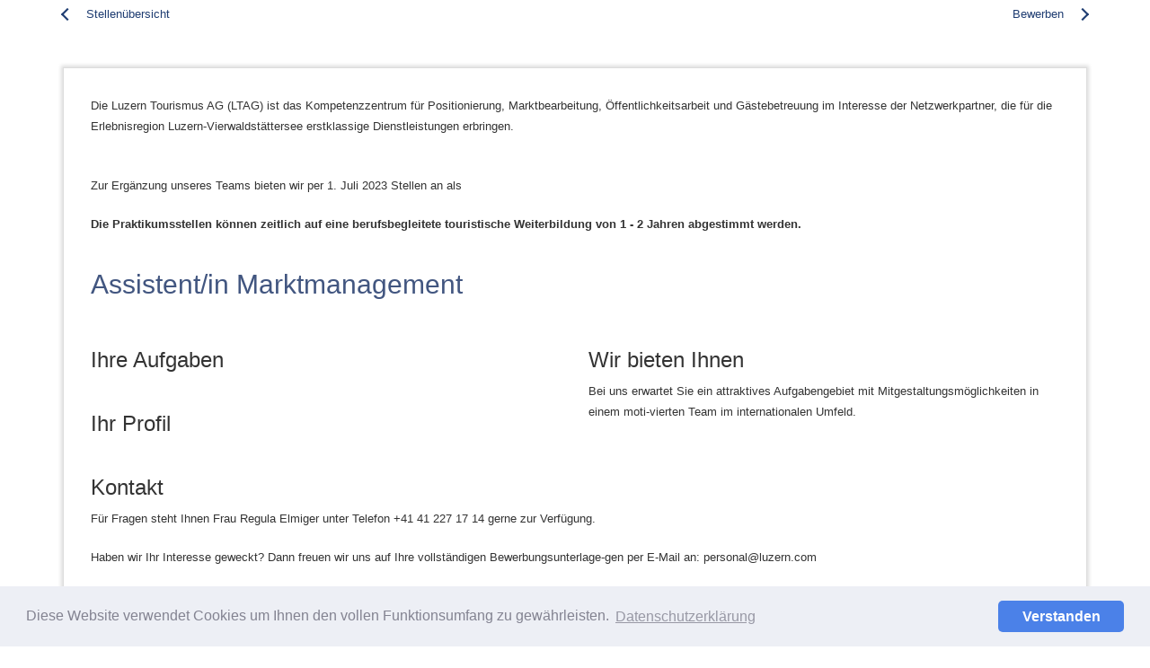

--- FILE ---
content_type: text/html;charset=utf-8
request_url: https://luzern.abacuscity.ch/de/job_1_3200007/Praktikum-Marketing-%26-Sales-%2860-100%25%29
body_size: 3351
content:
<!DOCTYPE html>
<!-- Nr=1210 -->
<html class="jobdetailpage" lang="de">
  <head>
    <meta charset="UTF-8">
    <link rel="shortcut icon" href="https://luzern.abacuscity.ch/common/image/fav.ico?xet=1426086555000" type="image/x-icon">
    <meta name="viewport" content="width=device-width, initial-scale=1.0, user-scalable=0" />
    <title>
      Assistent/in Marktmanagement
    </title>
    <!-- jquery style and scripts -->
    <link rel="stylesheet" href="//ajax.googleapis.com/ajax/libs/jqueryui/1.11.4/themes/smoothness/jquery-ui.css" />
    <script src="//ajax.googleapis.com/ajax/libs/jquery/1.12.4/jquery.min.js">
    </script>
    <script src="//ajax.googleapis.com/ajax/libs/jqueryui/1.11.4/jquery-ui.min.js">
    </script>
    <!-- bootstrap style and script -->
    <link rel="stylesheet" href="https://maxcdn.bootstrapcdn.com/bootstrap/3.3.7/css/bootstrap.min.css" integrity="sha384-BVYiiSIFeK1dGmJRAkycuHAHRg32OmUcww7on3RYdg4Va+PmSTsz/K68vbdEjh4u" crossorigin="anonymous" />
    <script src="https://maxcdn.bootstrapcdn.com/bootstrap/3.3.7/js/bootstrap.min.js" integrity="sha384-Tc5IQib027qvyjSMfHjOMaLkfuWVxZxUPnCJA7l2mCWNIpG9mGCD8wGNIcPD7Txa" crossorigin="anonymous">
    </script>
    <link href="https://luzern.abacuscity.ch/de?dpa=jobportalcss&amp;xet=1768992565409" rel="stylesheet"/>
    <script src="https://luzern.abacuscity.ch/de?dpa=jobportaljs">
    </script>
    
      <script type="text/javascript">
        window.onload = function(){
          if(top.location != document.location && !document.cookie){
            top.location.href = "https://luzern.abacuscity.ch/de/job_1_3200007/Assistent-in-Marktmanagement?c=110&rdurl";
          }
        }
      </script>
    
    
    
      <!-- Start Cookie Consent -->
<!-- Framework: https://cookieconsent.insites.com/ -->
<link rel="stylesheet" type="text/css" href="https://luzern.abacuscity.ch/de?dpa=cookieconsentcss&amp;xet=1768992565409" />
<script src="https://luzern.abacuscity.ch/de?dpa=cookieconsentjs&amp;xet=1768992565409">
</script>
<script>
  window.addEventListener("load", function(){
    window.cookieconsent.initialise({
      "palette": {
        "popup": {
          "background": "#edeff5",
          "text": "#838391"
        }
        ,
        "button": {
          "background": "#4b81e8"
        }
      }
      ,
      "theme": "classic",
      "cookie": {
        "expiryDays": 3650,
        "secure": true
      }
      ,
      "content": {
        "message": "Diese Website verwendet Cookies um Ihnen den vollen Funktionsumfang zu gewährleisten.",
        "dismiss": "Verstanden",
        "link": "Datenschutzerklärung",
        "href": "https://www.luzern.com/de/quicklinks/datenschutzrichtlinien/"
      }
    }
    )
  });
</script>
<!-- End Cookie Consent -->
    
    
  </head>
  <body>
    <script>
      if(top.location != document.location && document.referrer.indexOf("jobs.ch") != -1) {
        $("body").addClass("isjobschiframe");
      }
    </script>
    <div class="container">
      <div class="row nav-menu-container">
        <div class="col-xs-12 nav-menu hide-on-print">
          <a href="https://luzern.abacuscity.ch/de/jobportal">
            <div class="icon-link">
              <div class="arrow left">
              </div>
              &nbsp;&nbsp;&nbsp;
              Stellenübersicht
            </div>
          </a>
          <a href="https://luzern.abacuscity.ch/de/jobform_1_3200007/Assistent-in-Marktmanagement" rel="nofollow">
            <div class="icon-link right">
              Bewerben
              &nbsp;&nbsp;&nbsp;
              <div class="arrow right">
              </div>
            </div>
          </a>
        </div>
      </div>
      <br/>
      <br/>
      
        <!-- start standard template -->

<style>
  .announcement-container { background-color: #ffffff; font-size: 13px; margin-bottom: 50px; color: #333333; font-family: 'Arial', sans-serif; line-height: 1.42857143; }
  .announcement-container h1 { font-family: 'Arial', sans-serif; color: #425680; font-size: 16px; font-weight: bold; }
  .announcement-container h2 { font-family: 'Arial', sans-serif; color: #425680; font-size: 13px; font-weight: bold; }
  .announcement-container p { font-family: 'Arial', sans-serif; color: #333333; font-size: 13px; line-height: 1.8em; }
  .announcement-container a, .announcement-container a:focus { font-family: 'Arial', sans-serif; color: #425680; font-size: 13px; }
  .announcement-container .logo-line { margin-bottom: 20px; }
  .announcement-container .logo-line img { max-height: 100px; max-width: 100%; }
  .announcement-container .title-image { margin-left: -15px; margin-right: -15px; margin-bottom: -70px; max-height: 100%; }
  .announcement-container .title-image img { width: 100%; }
  .announcement-container .jobtitle { font-size: 30px; margin-top: 10px; margin-bottom: 20px; color: #425680; font-family: 'Arial', sans-serif; }
  .announcement-container .jobtitle2 { font-size: 24px; margin-top: -15px; margin-bottom: 20px; color: #425680; font-family: 'Arial', sans-serif; }
  .announcement-container .organization { margin-bottom: 10px; }
  .announcement-container .introduction { margin-bottom: 15px; font-weight: 600; }
  .announcement-container .tasks { margin-bottom: 15px; }
  .announcement-container .requirements { margin-bottom: 15px; }
  .announcement-container .benefits { margin-bottom: 15px; }
  .announcement-container .contact { margin-bottom: 20px; }
  .announcement-container .contact p { margin-bottom: 0; }
  .announcement-container .closure { margin-bottom: 50px; }
  .announcement-container ul { margin: 0; padding-left: 16px; list-style-type: disc; color: #333333; font-family: 'Arial', sans-serif; font-size: 13px; }
  .announcement-container ol { margin: 0; padding-left: 16px; color: #333333; font-family: 'Arial', sans-serif; font-size: 13px; }
  .announcement-container .btn { background-color: #425680; color: #ffffff; font-family: 'Arial', sans-serif; font-size: 13px; border: none; padding: 25px 50px; border-radius: 0px; }
  .announcement-container .btn:hover { opacity: 0.8; }
  @media (min-width: 768px) {
    .announcement-container { border: 1px solid #ddd; box-shadow: #ddd 0px 0px 4px 2px; padding: 30px 30px 45px; }
    .announcement-container .logo-line { margin-left: -10px; margin-top: -10px; }
    .announcement-container .title-image { margin-left: -30px; margin-right: -30px; }
    .announcement-container .jobtitle { margin-bottom: 30px; }
    .announcement-container .jobtitle2 { margin-top: -20px; margin-bottom: 30px; }
  }
  @media (min-width: 992px) {
    
  }
  @media (min-width: 1200px) {
    
  }
@media (max-width: 425px)
{
.announcement-container .logo { width: 50px !important; left: 20px !important; top: -50px !important; }
.announcement-container .title-image { max-height: 150px !important; margin-bottom: -45px !important; }
}
</style>
<div class="announcement-container">
  
  <div class="row">
    <div class="col-xs-12 organization">
      <p>Die Luzern Tourismus AG (LTAG) ist das Kompetenzzentrum f&uuml;r Positionierung, Marktbearbeitung, Öffentlichkeitsarbeit und G&auml;stebetreuung im Interesse der Netzwerkpartner, die f&uuml;r die Erlebnisregion Luzern-Vierwaldst&auml;ttersee erstklassige Dienstleistungen erbringen.</p><p><br /></p><p>Zur Erg&auml;nzung unseres Teams bieten wir per 1. Juli 2023 Stellen an als</p>
    </div>
  </div>
  <div class="row">
    <div class="col-xs-12 introduction">
      <p>Die Praktikumsstellen k&ouml;nnen zeitlich auf eine berufsbegleitete touristische Weiterbildung von 1 - 2 Jahren abgestimmt werden.</p>
    </div>
  </div>
  <div class="row">
    <div class="col-xs-12 jobtitle">
      Assistent/in Marktmanagement
    </div>
    
  </div>
  <div class="row">
    <div class="col-xs-12 col-md-6">
      <div class="row">
        <div class="col-xs-12 tasks">
          <h3>Ihre Aufgaben</h3>
          
        </div>
        <div class="col-xs-12 requirements">
          <h3>Ihr Profil</h3>
          
        </div>
      </div>
    </div>
    <div class="col-xs-12 col-md-6">
      <div class="row">
        <div class="col-xs-12 benefits">
          <h3>Wir bieten Ihnen</h3>
          <p>Bei uns erwartet Sie ein attraktives Aufgabengebiet mit Mitgestaltungsm&ouml;glichkeiten in einem moti-vierten Team im internationalen Umfeld.</p>
        </div>
      </div>
    </div>
  </div>
  <div class="row">
    <div class="col-xs-12 contact">
      <h3>Kontakt</h3>
      <p>F&uuml;r Fragen steht Ihnen Frau Regula Elmiger unter Telefon &#43;41 41 227 17 14 gerne zur Verf&uuml;gung.</p>
    </div>
  </div>
  <div class="row">
    <div class="col-xs-12 closure">
      <p>Haben wir Ihr Interesse geweckt? Dann freuen wir uns auf Ihre vollst&auml;ndigen Bewerbungsunterlage-gen per E-Mail an: personal&#64;luzern.com</p>
    </div>
  </div>
  <div class="row">
    <div class="col-xs-12">
      <a class="btn button nav-button font" href="https://luzern.abacuscity.ch/de/jobform_1_3200007/Assistent-in-Marktmanagement" rel="nofollow">
        Bewerben
      </a>
    </div>
  </div>
</div>
<!-- end standard template -->
        
      
    </div>
    <br/>
    <br/>
    <br/>
    <!-- Browsercheck -->
    <script type="text/javascript">
      var $buoop = {
      };
      $buoop.ol = window.onload;
      window.onload=function(){
        try {
          if ($buoop.ol) $buoop.ol();
        } catch (e) {
        }
        var e = document.createElement("script");
        e.setAttribute("type", "text/javascript");
        e.setAttribute("src", "//browser-update.org/update.js");
        document.body.appendChild(e);
      }
    </script>
  </body>
</html>

--- FILE ---
content_type: text/css; charset=UTF-8
request_url: https://luzern.abacuscity.ch/de?dpa=jobportalcss&xet=1768992565409
body_size: 2284
content:
body { background-color: #ffffff; }
.font { color: #1f3d72; }
.form-control:focus { border-color: #d9d9d9; outline: 0; -webkit-box-shadow: inset 0 1px 1px rgba(0,0,0,.075), 0 0 6px rgba(197,197,197,.6); box-shadow: inset 0 1px 1px rgba(0,0,0,.075), 0 0 6px rgba(197,197,197,.6); }

a, a:focus, .form-control, .nav-button  { color: #1f3d72; }
a:hover { color: #565656; }
a:focus, a:hover { text-decoration: none; }

.nav-item, .button { background-color: #ffffff; border-color: #ffffff; color: #1f3d72; }
.button { border: 2px solid #1f3d72; }
.button:hover, .button:focus { background-color: #1f3d72; color: #ffffff; }

.nav-row [class*="col-"] { padding-top: 8px; padding-bottom: 8px; }
.nav-row, .nav-row td, .nav-row .nav-item, .nav-row [class*="col-"] { background-color: #ffffff; min-height: 36px;  }
@media (min-width: 767px) {
  .pdfasjobdetail .nav-row [class*="col-"] { line-height: 40px; }
}
.nav-row.even, .nav-row.even td, .nav-row.even .nav-item, .nav-row.even [class*="col-"] { background-color: #d9d9d9; }
.nav-row a { color: #1f3d72; }
.nav-row.even a { color: #d9d9d9; }
a.nav-item:hover { color: #565656; }
.nav-row.even .nav-item:hover { color: #565656; }
.nav-row span.nav-item, .nav-row span.nav-item:hover { color: #565656; }
.nav-row.even a.button:hover { color: #ffffff; }

.languageselection { position: absolute; top: 10px; right: 25px; list-style: none; text-transform: uppercase; }

.content-title { font-weight: normal; }
.required.control-label:after { content: "*"; color: red; }

.table { table-layout: fixed; width: 100%; border-spacing: 0; background-color: #ffffff; border: none; }
.table>tbody>tr>td { border-top: none; }

select { background-color:#fff; font-family:inherit; border:1px solid #ccc; -webkit-border-radius:2px; -moz-border-radius:2px; -ms-border-radius:2px; -o-border-radius:2px; border-radius:2px; -webkit-box-shadow:inset 0 1px 2px rgba(0,0,0,0.1); -moz-box-shadow:inset 0 1px 2px rgba(0,0,0,0.1); box-shadow:inset 0 1px 2px rgba(0,0,0,0.1); color:rgba(0,0,0,0.75); display:block; font-size:14px; margin:0 0 12px 0; padding:6px; height:32px; width:100%; -webkit-transition:all 0.15s linear; -moz-transition:all 0.15s linear; -o-transition:all 0.15s linear; transition:all 0.15s linear; }

.progress, .abort-btn, .percent { display: none; }
.progress-bar-border { height: 15px; display: block; border: 1px solid #000000; }
.progress-bar-bulk { height: 100%; background-color: #000000; }

.fileDeleteBtn:hover { cursor: pointer; }

.infoblock { background-color: #d9d9d9 ; border: solid 1px #000000; color: #565656; }

.errortext { color: #c00000; }

#appform { color: #565656; }
#appform input, #appform select { margin-bottom: 10px; }
#appform input[type="checkbox"] { margin-bottom: 27px; }
#appform input[type="checkbox"].termsandconditions { margin-bottom: 5px; }
#appform input[type="checkbox"].imageAgreementCheckbox { margin-bottom: 0px; }
#appform label { font-weight: normal; cursor: pointer; }

#appform .error { border-color: #c00000; border-bottom-left-radius: 0; border-bottom-right-radius: 0; }
#appform .error:focus, #appform .error:focus + small.error { -webkit-box-shadow: inset 0 1px 1px rgba(0, 0, 0, .075), 0 0 6px rgba(192, 0, 0, 0.6); box-shadow: inset 0 1px 1px rgba(0, 0, 0, .075), 0 0 6px rgba(192, 0, 0, 0.6); -webkit-transition: border-color ease-in-out .15s, -webkit-box-shadow ease-in-out .15s; -o-transition: border-color ease-in-out .15s, box-shadow ease-in-out .15s; transition: border-color ease-in-out .15s, box-shadow ease-in-out .15s; }
#appform small.error { background-color: #c00000; margin-top: -10px; display: block; padding: 5px 15px; color: #ffffff; margin-bottom: 10px; border-bottom-left-radius: 4px; border-bottom-right-radius: 4px; }

.jobdetailpage .pdf-container iframe { width: 100%; height: 100%; border: none; }
.jobdetailpage .pdf-container { height: 1320px; }
.jobdetailpage .pdf-container .pdf-navigation .item { vertical-align: middle;}
.jobdetailpage .pdf-container .pdf-navigation { color: #1f3d72; margin: 0; width: 260px; min-width: 260px; height: 52px; background-color: #ffffff; position:relative; left: 50%; margin-left: -130px; bottom: 140px; opacity: 0.9; overflow-x: hidden; }
.jobdetailpage .pdf-container .pdf-navigation .item { padding: 0; }
.jobdetailpage .pdf-container .pdf-navigation .item > div { display: inline-block; padding-top: 15px; vertical-align: middle; width: 100%; text-align: center; }
.jobdetailpage .pdf-container #pdf-prev-btn, .jobdetailpage .pdf-container #pdf-next-btn { display: none; cursor:pointer;}
.jobdetailpage .pdf-container #pdf-zoom-in-btn, .jobdetailpage .pdf-container #pdf-zoom-out-btn, .jobdetailpage .pdf-container #pdf-full-screen-btn { cursor: pointer; }
.jobdetailpage .pdf-container .row.pdf-navigation .item { height: 18px; }
.jobdetailpage .pdf-container .pdf-navigation img { display: inline-block; height: auto; vertical-align: middle; width: 18px; }
.jobdetailpage .pdf-container #pdf-page-info { text-align: center; padding-top: 18px; }

.nav-menu-container { z-index: 100; padding: 0 0 0; }
body.isjobschiframe .nav-menu-container { display: none; }
.nav-menu { background: #ffffff; }
.nav-menu .icon-link { float: left; text-align: left; width: 160px; height: 35px; background-size: 20px 20px; color: #1f3d72; vertical-align: middle; font-size: 13px; line-height: 32px; }
.nav-menu .icon-link.right { float: right; text-align: right; }
.nav-menu .icon-link:hover { background-size: 23px 23px; color: #565656; }
.nav-menu .arrow { width: 10px; height: 10px; border-top: 2px solid #1f3d72; border-left: 2px solid #1f3d72; margin-top: 11px; }
.nav-menu .icon-link:hover .arrow { border-color: #565656; }
.nav-menu .arrow.left { -webkit-transform: rotate(-45deg); transform: rotate(-45deg); float: left; }
.nav-menu .arrow.right { -webkit-transform: rotate(135deg); transform: rotate(135deg); float: right; }

.picture-dropzone, .files-dropzone { padding: 5px 0px 10px 0px; width: 100%; border: 2px dashed #565656; color: #565656; border-radius: 4px; text-align: center; }
.button.dz-clickable { margin-top: 30px; }
.dz-drag-hover { border-style: solid; }

.display-table { display: table; }
.table-layout-fixed { table-layout: fixed; }
.display-table-cell { display: table-cell; }
@media (max-width: 767px) {
  .nav-row .display-table-cell { display: inline-block !important; width: 50%; }
  .nav-row .display-table-cell.hidden { display: none !important; }
  .filter-nav-button { width: 100%; margin-bottom: 5px; }
  .apply-btn { width: 100%; }
}

.flex-row.row { display: flex; flex-wrap: wrap; }
.flex-row.row > [class*='col-'] { display: flex; flex-direction: column; justify-content: top; }
.flex-row.row:after, .flex-row.row:before { display: flex; }
.flex-row.row > [class*='col-'] > .box { display: flex; flex: 1; }

.filtercolumntitle { color: #333333; }
.jobsfiltercolumncontent { color: #333333; }
.filterdetail { color: #333333; }

.caret { display: inline-block; width: 0; height: 0; margin-left: 2px; vertical-align: middle; border-top: 4px solid #000000; }
.caret.up { border-top: none; border-bottom: 4px solid #000000; }
.caret.active { border-top-color: #d9d9d9; border-bottom-color: #d9d9d9; }

.shorten-text { height: 20px; overflow: hidden; position: relative; }
.shorten-text.open { height: auto; }
.shorten-text .shorten-text-controller { position: absolute; right: 0; top: 2px; background-color: #ffffff; padding-left: 35px; background: linear-gradient(to right, rgba(255, 255, 255, 0), rgba(255, 255, 255, 1) 32px); cursor: pointer; }

--- FILE ---
content_type: text/javascript; charset=UTF-8
request_url: https://luzern.abacuscity.ch/de?dpa=jobportaljs
body_size: 4043
content:
var doFilter = function() {
  $('.nav-row').each(function() {
    var isHidden = false;
    var row = $(this);
    var filterText = $('.filterText').val();
    if(filterText && filterText.trim() != '') {
      var itemText = $(this).find('.nav-item').html();
      if(itemText) {
        isHidden = itemText.toLowerCase().indexOf(filterText.trim().toLowerCase()) == -1;
      }
    }
    if(!isHidden) {
      $('.filterSelect').each(function(){
        var criteria = $(this).find('option:selected').text().trim();
        var filterId = $(this).attr('id');
        var value = row.find('.cl' + filterId).html().trim();
        if(criteria != '' && value != criteria) {
          isHidden = true;
        }
      });
    }
    if(isHidden) {
      $(this).hide();
    } else {
      $(this).show();
    }
  });
};
function repositionatePage() {
  var hash = window.location.hash;
  if(hash && hash != "" && hash.indexOf("scrltp") > 0) {
    var scrollTop = hash.substring(hash.indexOf("scrltp") + 7);
    $(window).scrollTop(scrollTop);
  }
}
/********************
*    file upload    *
********************/
function autoFileUpload(element, link, isPicture) {
  $('#tempInputFileElement').remove();
  var extensions = $(element).data("jobportal-allowed-fileextensions");
  if(extensions && extensions != "") {
    element.parent().append('<input type="file" id="tempInputFileElement" style="opacity:0; height:0px; width:0px; padding:0px; margin:0px; position: absolute;" accept="' + extensions + '" />');
  } else {
    if(isPicture) {
      element.parent().append('<input type="file" id="tempInputFileElement" style="opacity:0; height:0px; width:0px; padding:0px; margin:0px; position: absolute;" accept=".png,.jpg" />');
    } else {
      element.parent().append('<input type="file" id="tempInputFileElement" style="opacity:0; height:0px; width:0px; padding:0px; margin:0px; position: absolute;" multiple />');
    }
  }
  $('#tempInputFileElement').change(function() {
    uploadFile(this, link, isPicture);
    $(this).remove();
  });
  $('#tempInputFileElement').click();
};
var client = null;
function uploadFile(element, formActionString, isPicture) {
  var formActionData = {
  };
  var shopFileUploadElement = $(element).closest('.shopfileupload');
  var isIe = getIsIe();
  var fileList = $(element).prop('files');
  var formData = new FormData();
  client = new XMLHttpRequest();
  shopFileUploadElement.find('.progressbar').progressbar({
    value: 0
  });
  if(fileList.length == 0) {
    return;
  }
  shopFileUploadElement.find('.abort-btn').show();
  for(i = 0; i < fileList.length; i++) {
    if(!isPicture || isAllowedImage(shopFileUploadElement, fileList[i])) {
      formData.append(fileList[i].name, fileList[i]);
    }
  }
  client.onerror = function(e) {
    shopFileUploadElement.find('.infopanel').html("Ein Fehler ist aufgetreten.");
    shopFileUploadElement.find('.abort-btn').hide();
  };
  client.onload = function(e) {
    if(client.status == 413 || client.status == 415 || client.status == 406) {
      if(client.status == 406) shopFileUploadElement.find('.infopanel').html("<span class='errortext'>" + client.responseText + "</span></br>");
      if(client.status == 413) shopFileUploadElement.find('.infopanel').html("<span class='errortext'>Upload wurde abgebrochen. Datei zu gross. Max. erlaubte Grösse ist 64 MB.</span></br>");
      if(client.status == 415) shopFileUploadElement.find('.infopanel').html("<span class='errortext'>Upload wurde abgebrochen. Ungültiges Dateiformat.</span></br>");
    } else {
      var currentUrl = window.location.href;
      if(isIe && currentUrl && formActionData.sffnp && formActionData.sfctx) {
        var newUrl = currentUrl;
        if(currentUrl.indexOf("?") > -1) {
          newUrl += "&sffnp=" + formActionData.sffnp + "&sfctx=" + formActionData.sfctx;
        } else {
          newUrl += "?sffnp=" + formActionData.sffnp + "&sfctx=" + formActionData.sfctx;
        }
        if(formActionData.sfctxn) {
          newUrl += "&sfctxn=" + formActionData.sfctxn;
        }
        var client1 = new XMLHttpRequest()
        client1.open("GET", newUrl);
        client1.send();
      }
      $('.abort-btn, .percent, .progressbar').hide();
      $('#appform').submit();
    }
  };
  client.upload.onprogress = function(e) {
    var p = Math.round(100 / e.total * e.loaded);
    shopFileUploadElement.find('.progressbar').progressbar( "option", "value", p );
    shopFileUploadElement.find('.percent').html(p + "%");
  };
  client.onabort = function(e) {
    shopFileUploadElement.find('.infopanel').html("Upload wurde abgebrochen.");
    shopFileUploadElement.find('.abort-btn').show();
  };
  shopFileUploadElement.find('.progressbar').show();
  shopFileUploadElement.find('.percent').show();
  if(isIe) {
    formActionData = parseFormActionString(formActionString);
  }
  client.open("POST", formActionString);
  client.send(formData);
}
function isAllowedImage(shopFileUploadElement, file) {
  if(endsWith(file.name.toLowerCase(), '.jpg') || endsWith(file.name.toLowerCase(), '.png')) {
    return true;
  } else {
    var errorText = "Datei <filename> ist kein Bild oder das Bildformat ist nicht erlaubt. Nur JPG und PNG Dateien sind erlaubt.";
    shopFileUploadElement.find('.infopanel').html(errorText.replace("<filename>", file.name));
    return false;
  }
}
//IE doesn't support String.endsWith...
function endsWith(str, suffix) {
  return str.indexOf(suffix, str.length - suffix.length) !== -1;
}
var uploadAbortFtn = function uploadAbort() {
  if(client instanceof XMLHttpRequest) {
    client.abort();
    $('.abort-btn, .percent, .progressbar').hide();
  }
}
function parseFormActionString(formActionString) {
  var result = {
  };
  try {
    var parts = formActionString.split("/");
    if(parts && parts.length >= 6) {
      result.sffnp = parts[4];
      result.sfctx = parts[5];
      if(result.sfctx && result.sfctx.indexOf("?") > 0) {
        result.sfctx = result.sfctx.substring(0, result.sfctx.indexOf("?"));
      }
      if(parts.length >=7) {
        result.sfctxn = parts[6];
        if(result.sfctxn && result.sfctxn.indexOf("?") > 0) {
          result.sfctxn = result.sfctxn.substring(0, result.sfctxn.indexOf("?"));
        }
      }
    }
  } catch(err) {
  }
  return result;
}
function getIsIe() {
  var ua = window.navigator.userAgent;
  if (ua.indexOf('MSIE ') >= 0 || ua.indexOf('Trident/') >= 0 || ua.indexOf('Edge/') >= 0) {
    return true;
  }
  return false;
}
function deleteFile(link) {
  $.get(link, function() {
    $('#appform').prop("action", $('#appform').prop("action") + "#scrltp=" + $(window).scrollTop());
    $('#appform').submit();
  });
}
/***********************
*    pdf-navigation    *
***********************/
var pdfLinks = [];
var currentPdfLinkIndex = 0;
function navigatePdf(newPdfLinkIndex) {
  if(newPdfLinkIndex < pdfLinks.length && newPdfLinkIndex >= 0) {
    currentPdfLinkIndex = newPdfLinkIndex;
    var textPageOf = "Seite <pagenr> von <totalpages>";
    $("#pdf-page-info").html(textPageOf.replace("<pagenr>", (currentPdfLinkIndex + 1)).replace("<totalpages>", pdfLinks.length));
    $("#pdf-frame").prop("src", pdfLinks[currentPdfLinkIndex]);
    if(currentPdfLinkIndex == 0) {
      $("#pdf-prev-btn").hide();
      $("#pdf-next-btn").show();
    } else if(currentPdfLinkIndex < (pdfLinks.length - 1)) {
      $("#pdf-prev-btn, #pdf-next-btn").show();
    } else {
      $("#pdf-prev-btn").show();
      $("#pdf-next-btn").hide();
    }
  }
}
$(document).ready(function() {
  if($(".jobdetailpage").length) {
    
    if(pdfLinks.length > 0) {
      $("#pdf-frame").prop("src", pdfLinks[0]);
      if(pdfLinks.length > 1) {
        var textPageOf = "Seite <pagenr> von <totalpages>";
        $("#pdf-page-info").html(textPageOf.replace("<pagenr>", "1").replace("<totalpages>", pdfLinks.length));
        $("#pdf-next-btn").show();
        $("#pdf-next-btn").click(function() {
          navigatePdf(currentPdfLinkIndex + 1);
        });
        $("#pdf-prev-btn").click(function() {
          navigatePdf(currentPdfLinkIndex - 1);
        });
      } else {
        $(".pdf-navigation").hide();
      }
    }
  }
});
/*************
*    init    *
*************/
$(document).ready(function() {
  repositionatePage();
  $('.filterText').on('input', doFilter);
  $('.filterSelect').change(doFilter);
  $('#pictures-upload-btn').click(function() {
    
    autoFileUpload($(this), "https://luzern.abacuscity.ch/shopfileupload/fIMmXuLonkZuJ7090l3d/5?sfdu=https%3A%2F%2Fluzern.abacuscity.ch%2Fde", true);
  });
  $('#files-upload-btn').click(function() {
    
    autoFileUpload($(this), "https://luzern.abacuscity.ch/shopfileupload/oQ3lZ928GffLV26bbOBv/6?sfdu=https%3A%2F%2Fluzern.abacuscity.ch%2Fde", false);
  });
  $(".files-upload-btn").click(function() {
    var link = $(this).data("jobportal-upload-link");
    autoFileUpload($(this), link);
  });
  if(window.Dropzone) {
    Dropzone.confirm = function(question, accepted, rejected) {
      if(question == "disable_cancel_upload_confirmation") {
        accepted();
      } else {
        if(window.confirm(question)) {
          return accepted();
        } else if (rejected != null) {
          return rejected();
        }
      }
    }
    $(".files-dropzone").each(function() {
      
      var filesDZConfig = {
        autoProcessQueue: true,
        previewTemplate: "<div class='template row'><div class='col-xs-12 col-sm-4'><span data-dz-name></span></div><div class='col-xs-12 col-sm-2'><span class='right' data-dz-size></span></div><div class='col-xs-12 col-sm-3'><div class='progress-bar-border hide-when-complete'><div class='progress-bar-bulk' data-dz-uploadprogress></div></div></div><div class='col-xs-12 col-sm-3'><button data-dz-remove class='btn button hide-when-complete'><span>Abbrechen</span></button></div><div class='col-xs-12 col-sm-6 errortext'><span data-dz-errormessage></span></div></div>",
        maxFilesize: 64,
        dictFileTooBig: "Upload wurde abgebrochen. Datei zu gross. Max. erlaubte Grösse ist 64 MB.",
        dictInvalidFileType: "Upload wurde abgebrochen. Ungültiges Dateiformat.",
        dictMaxFilesExceeded: "Nur ein Foto erlaubt.",
        dictCancelUploadConfirmation: "disable_cancel_upload_confirmation",
        clickable: $(this).closest(".shopfileupload").find(".files-dz-button")[0],
        previewsContainer: $(this).closest(".shopfileupload").find(".files-dz-preview")[0],
        init: function() {
          this.on("queuecomplete", function() {
            var atLeastOneFileWasAccepted = false;
            this.files.forEach(function(file) {
              if(file.accepted) atLeastOneFileWasAccepted = true;
            });
            if(atLeastOneFileWasAccepted) {
              $('#appform').prop("action", $('#appform').prop("action") + "#scrltp=" + $(window).scrollTop());
              $('#appform').submit();
            }
          });
          this.on("complete", function(file) {
            $(file.previewElement).find(".hide-when-complete").hide();
            $("#appform input[type='submit']").attr("disabled", false);
          });
          this.on("sending", function() {
            $("#appform input[type='submit']").attr("disabled", true);
          });
        }
      };
      var link = $(this).closest(".shopfileupload").data("jobportal-upload-link");
      if(link && link != "") {
        filesDZConfig.url = link;
      } else {
        filesDZConfig.url = "https://luzern.abacuscity.ch/shopfileupload/qtKZHH0Eso3yITp0ZNsh/6?sfdu=https%3A%2F%2Fluzern.abacuscity.ch%2Fde";
      }
      var acceptedFiles = "";
      var extensions = $(this).closest(".shopfileupload").data("jobportal-allowed-fileextensions");
      if(extensions && extensions != "") {
        acceptedFiles = extensions;
      } else {
        acceptedFiles = ".pdf";
      }
      var mimeTypes = $(this).closest(".shopfileupload").data("jobportal-allowd-mimtypes");
      if(mimeTypes && mimeTypes != "") {
        if(acceptedFiles == "") {
          acceptedFiles = mimeTypes;
        } else {
          acceptedFiles = mimeTypes + "," + acceptedFiles;
        }
      }
      if(acceptedFiles != "") {
        filesDZConfig.acceptedFiles = acceptedFiles;
      }
      $(this).dropzone(filesDZConfig);
    });
  }
  $('.fileDeleteBtn').click(function() {
    deleteFile($(this).attr('data-jobportal-deletelink'));
  });
  $('.abort-btn').click(uploadAbortFtn);
  
  $(".shorten-text .shorten-text-controller").click(function(e) {
    e.preventDefault();
    var root = $(this).closest(".shorten-text");
    if(root.hasClass("open")) {
      $(this).css("top", "2px");
      $(this).css("bottom", "auto");
      $(this).html("mehr");
    } else {
      $(this).css("top", "auto");
      $(this).css("bottom", "0");
      $(this).html("weniger");
    }
    root.toggleClass("open");
  });
  
  if($("#appform").length == 1) {
    $("select").each(function() {
      if($(this).find("option[selected]").length == 0) {
        $(this).find("option:first").attr("selected", "selected");
      }
    });
  }
});

--- FILE ---
content_type: text/javascript; charset=UTF-8
request_url: https://luzern.abacuscity.ch/de?dpa=cookieconsentjs&xet=1768992565409
body_size: 9159
content:
// Version 3.1.0
// https://cookieconsent.insites.com/
!function(e) {
    if (!e.hasInitialised) {
        var t = {
            escapeRegExp: function(e) {
                return e.replace(/[\-\[\]\/\{\}\(\)\*\+\?\.\\\^\$\|]/g, "\\$&")
            },
            hasClass: function(e, t) {
                var i = " ";
                return 1 === e.nodeType && (i + e.className + i).replace(/[\n\t]/g, i).indexOf(i + t + i) >= 0
            },
            addClass: function(e, t) {
                e.className += " " + t
            },
            removeClass: function(e, t) {
                var i = new RegExp("\\b" + this.escapeRegExp(t) + "\\b");
                e.className = e.className.replace(i, "")
            },
            interpolateString: function(e, t) {
                var i = /{{([a-z][a-z0-9\-_]*)}}/gi;
                return e.replace(i, function(e) {
                    return t(arguments[1]) || ""
                })
            },
            getCookie: function(e) {
                var t = "; " + document.cookie
                  , i = t.split("; " + e + "=");
                return i.length < 2 ? void 0 : i.pop().split(";").shift()
            },
            setCookie: function(e, t, i, n, o, s) {
                var r = new Date;
                r.setDate(r.getDate() + (i || 365));
                var a = [e + "=" + t, "expires=" + r.toUTCString(), "path=" + (o || "/")];
                n && a.push("domain=" + n),
                s && a.push("secure"),
                document.cookie = a.join(";")
            },
            deepExtend: function(e, t) {
                for (var i in t)
                    t.hasOwnProperty(i) && (i in e && this.isPlainObject(e[i]) && this.isPlainObject(t[i]) ? this.deepExtend(e[i], t[i]) : e[i] = t[i]);
                return e
            },
            throttle: function(e, t) {
                var i = !1;
                return function() {
                    i || (e.apply(this, arguments),
                    i = !0,
                    setTimeout(function() {
                        i = !1
                    }, t))
                }
            },
            hash: function(e) {
                var t, i, n, o = 0;
                if (0 === e.length)
                    return o;
                for (t = 0,
                n = e.length; t < n; ++t)
                    i = e.charCodeAt(t),
                    o = (o << 5) - o + i,
                    o |= 0;
                return o
            },
            normaliseHex: function(e) {
                return "#" == e[0] && (e = e.substr(1)),
                3 == e.length && (e = e[0] + e[0] + e[1] + e[1] + e[2] + e[2]),
                e
            },
            getContrast: function(e) {
                e = this.normaliseHex(e);
                var t = parseInt(e.substr(0, 2), 16)
                  , i = parseInt(e.substr(2, 2), 16)
                  , n = parseInt(e.substr(4, 2), 16)
                  , o = (299 * t + 587 * i + 114 * n) / 1e3;
                return o >= 128 ? "#000" : "#fff"
            },
            getLuminance: function(e) {
                var t = parseInt(this.normaliseHex(e), 16)
                  , i = 38
                  , n = (t >> 16) + i
                  , o = (t >> 8 & 255) + i
                  , s = (255 & t) + i
                  , r = (16777216 + 65536 * (n < 255 ? n < 1 ? 0 : n : 255) + 256 * (o < 255 ? o < 1 ? 0 : o : 255) + (s < 255 ? s < 1 ? 0 : s : 255)).toString(16).slice(1);
                return "#" + r
            },
            isMobile: function() {
                return /Android|webOS|iPhone|iPad|iPod|BlackBerry|IEMobile|Opera Mini/i.test(navigator.userAgent)
            },
            isPlainObject: function(e) {
                return "object" == typeof e && null !== e && e.constructor == Object
            },
            traverseDOMPath: function(e, i) {
                return e && e.parentNode ? t.hasClass(e, i) ? e : this.traverseDOMPath(e.parentNode, i) : null
            }
        };
        e.status = {
            deny: "deny",
            allow: "allow",
            dismiss: "dismiss"
        },
        e.transitionEnd = function() {
            var e = document.createElement("div")
              , t = {
                t: "transitionend",
                OT: "oTransitionEnd",
                msT: "MSTransitionEnd",
                MozT: "transitionend",
                WebkitT: "webkitTransitionEnd"
            };
            for (var i in t)
                if (t.hasOwnProperty(i) && "undefined" != typeof e.style[i + "ransition"])
                    return t[i];
            return ""
        }(),
        e.hasTransition = !!e.transitionEnd;
        var i = Object.keys(e.status).map(t.escapeRegExp);
        e.customStyles = {},
        e.Popup = function() {
            function n() {
                this.initialise.apply(this, arguments)
            }
            function o(e) {
                this.openingTimeout = null,
                t.removeClass(e, "cc-invisible")
            }
            function s(t) {
                t.style.display = "none",
                t.removeEventListener(e.transitionEnd, this.afterTransition),
                this.afterTransition = null
            }
            function r() {
                var t = this.options.onInitialise.bind(this);
                if (!window.navigator.cookieEnabled)
                    return t(e.status.deny),
                    !0;
                if (window.CookiesOK || window.navigator.CookiesOK)
                    return t(e.status.allow),
                    !0;
                var i = Object.keys(e.status)
                  , n = this.getStatus()
                  , o = i.indexOf(n) >= 0;
                return o && t(n),
                o
            }
            function a() {
                var e = this.options.position.split("-")
                  , t = [];
                return e.forEach(function(e) {
                    t.push("cc-" + e)
                }),
                t
            }
            function c() {
                var e = this.options
                  , i = "top" == e.position || "bottom" == e.position ? "banner" : "floating";
                t.isMobile() && (i = "floating");
                var n = ["cc-" + i, "cc-type-" + e.type, "cc-theme-" + e.theme];
                e["static"] && n.push("cc-static"),
                n.push.apply(n, a.call(this));
                p.call(this, this.options.palette);
                return this.customStyleSelector && n.push(this.customStyleSelector),
                n
            }
            function l() {
                var e = {}
                  , i = this.options;
                i.showLink || (i.elements.link = "",
                i.elements.messagelink = i.elements.message),
                Object.keys(i.elements).forEach(function(n) {
                    e[n] = t.interpolateString(i.elements[n], function(e) {
                        var t = i.content[e];
                        return e && "string" == typeof t && t.length ? t : ""
                    })
                });
                var n = i.compliance[i.type];
                n || (n = i.compliance.info),
                e.compliance = t.interpolateString(n, function(t) {
                    return e[t]
                });
                var o = i.layouts[i.layout];
                return o || (o = i.layouts.basic),
                t.interpolateString(o, function(t) {
                    return e[t]
                })
            }
            function u(i) {
                var n = this.options
                  , o = document.createElement("div")
                  , s = n.container && 1 === n.container.nodeType ? n.container : document.body;
                o.innerHTML = i;
                var r = o.children[0];
                return r.style.display = "none",
                t.hasClass(r, "cc-window") && e.hasTransition && t.addClass(r, "cc-invisible"),
                this.onButtonClick = h.bind(this),
                r.addEventListener("click", this.onButtonClick),
                n.autoAttach && (s.firstChild ? s.insertBefore(r, s.firstChild) : s.appendChild(r)),
                r
            }
            function h(n) {
                var o = t.traverseDOMPath(n.target, "cc-btn") || n.target;
                if (t.hasClass(o, "cc-btn")) {
                    var s = o.className.match(new RegExp("\\bcc-(" + i.join("|") + ")\\b"))
                      , r = s && s[1] || !1;
                    r && (this.setStatus(r),
                    this.close(!0))
                }
                t.hasClass(o, "cc-close") && (this.setStatus(e.status.dismiss),
                this.close(!0)),
                t.hasClass(o, "cc-revoke") && this.revokeChoice()
            }
            function p(e) {
                var i = t.hash(JSON.stringify(e))
                  , n = "cc-color-override-" + i
                  , o = t.isPlainObject(e);
                return this.customStyleSelector = o ? n : null,
                o && d(i, e, "." + n),
                o
            }
            function d(i, n, o) {
                if (e.customStyles[i])
                    return void ++e.customStyles[i].references;
                var s = {}
                  , r = n.popup
                  , a = n.button
                  , c = n.highlight;
                r && (r.text = r.text ? r.text : t.getContrast(r.background),
                r.link = r.link ? r.link : r.text,
                s[o + ".cc-window"] = ["color: " + r.text, "background-color: " + r.background],
                s[o + ".cc-revoke"] = ["color: " + r.text, "background-color: " + r.background],
                s[o + " .cc-link," + o + " .cc-link:active," + o + " .cc-link:visited"] = ["color: " + r.link],
                a && (a.text = a.text ? a.text : t.getContrast(a.background),
                a.border = a.border ? a.border : "transparent",
                s[o + " .cc-btn"] = ["color: " + a.text, "border-color: " + a.border, "background-color: " + a.background],
                a.padding && s[o + " .cc-btn"].push("padding: " + a.padding),
                "transparent" != a.background && (s[o + " .cc-btn:hover, " + o + " .cc-btn:focus"] = ["background-color: " + (a.hover || v(a.background))]),
                c ? (c.text = c.text ? c.text : t.getContrast(c.background),
                c.border = c.border ? c.border : "transparent",
                s[o + " .cc-highlight .cc-btn:first-child"] = ["color: " + c.text, "border-color: " + c.border, "background-color: " + c.background]) : s[o + " .cc-highlight .cc-btn:first-child"] = ["color: " + r.text]));
                var l = document.createElement("style");
                document.head.appendChild(l),
                e.customStyles[i] = {
                    references: 1,
                    element: l.sheet
                };
                var u = -1;
                for (var h in s)
                    s.hasOwnProperty(h) && l.sheet.insertRule(h + "{" + s[h].join(";") + "}", ++u)
            }
            function v(e) {
                return e = t.normaliseHex(e),
                "000000" == e ? "#222" : t.getLuminance(e)
            }
            function f(i) {
                if (t.isPlainObject(i)) {
                    var n = t.hash(JSON.stringify(i))
                      , o = e.customStyles[n];
                    if (o && !--o.references) {
                        var s = o.element.ownerNode;
                        s && s.parentNode && s.parentNode.removeChild(s),
                        e.customStyles[n] = null
                    }
                }
            }
            function m(e, t) {
                for (var i = 0, n = e.length; i < n; ++i) {
                    var o = e[i];
                    if (o instanceof RegExp && o.test(t) || "string" == typeof o && o.length && o === t)
                        return !0
                }
                return !1
            }
            function b() {
                var i = this.setStatus.bind(this)
                  , n = this.close.bind(this)
                  , o = this.options.dismissOnTimeout;
                "number" == typeof o && o >= 0 && (this.dismissTimeout = window.setTimeout(function() {
                    i(e.status.dismiss),
                    n(!0)
                }, Math.floor(o)));
                var s = this.options.dismissOnScroll;
                if ("number" == typeof s && s >= 0) {
                    var r = function(t) {
                        window.pageYOffset > Math.floor(s) && (i(e.status.dismiss),
                        n(!0),
                        window.removeEventListener("scroll", r),
                        this.onWindowScroll = null)
                    };
                    this.options.enabled && (this.onWindowScroll = r,
                    window.addEventListener("scroll", r))
                }
                var a = this.options.dismissOnWindowClick
                  , c = this.options.ignoreClicksFrom;
                if (a) {
                    var l = function(o) {
                        for (var s = !1, r = o.path.length, a = c.length, u = 0; u < r; u++)
                            if (!s)
                                for (var h = 0; h < a; h++)
                                    s || (s = t.hasClass(o.path[u], c[h]));
                        s || (i(e.status.dismiss),
                        n(!0),
                        window.removeEventListener("click", l),
                        this.onWindowClick = null)
                    }
                    .bind(this);
                    this.options.enabled && (this.onWindowClick = l,
                    window.addEventListener("click", l))
                }
            }
            function g() {
                if ("info" != this.options.type && (this.options.revokable = !0),
                t.isMobile() && (this.options.animateRevokable = !1),
                this.options.revokable) {
                    var e = a.call(this);
                    this.options.animateRevokable && e.push("cc-animate"),
                    this.customStyleSelector && e.push(this.customStyleSelector);
                    var i = this.options.revokeBtn.replace("{{classes}}", e.join(" ")).replace("{{policy}}", this.options.content.policy);
                    this.revokeBtn = u.call(this, i);
                    var n = this.revokeBtn;
                    if (this.options.animateRevokable) {
                        var o = t.throttle(function(e) {
                            var i = !1
                              , o = 20
                              , s = window.innerHeight - 20;
                            t.hasClass(n, "cc-top") && e.clientY < o && (i = !0),
                            t.hasClass(n, "cc-bottom") && e.clientY > s && (i = !0),
                            i ? t.hasClass(n, "cc-active") || t.addClass(n, "cc-active") : t.hasClass(n, "cc-active") && t.removeClass(n, "cc-active")
                        }, 200);
                        this.onMouseMove = o,
                        window.addEventListener("mousemove", o)
                    }
                }
            }
            var y = {
                enabled: !0,
                container: null,
                cookie: {
                    name: "cookieconsent_status",
                    path: "/",
                    domain: "",
                    expiryDays: 365,
                    secure: !1
                },
                onPopupOpen: function() {},
                onPopupClose: function() {},
                onInitialise: function(e) {},
                onStatusChange: function(e, t) {},
                onRevokeChoice: function() {},
                onNoCookieLaw: function(e, t) {},
                content: {
                    header: "Cookies used on the website!",
                    message: "This website uses cookies to ensure you get the best experience on our website.",
                    dismiss: "Got it!",
                    allow: "Allow cookies",
                    deny: "Decline",
                    link: "Learn more",
                    href: "https://cookiesandyou.com",
                    close: "&#x274c;",
                    target: "_blank",
                    policy: "Cookie Policy"
                },
                elements: {
                    header: '<span class="cc-header">{{header}}</span>&nbsp;',
                    message: '<span id="cookieconsent:desc" class="cc-message">{{message}}</span>',
                    messagelink: '<span id="cookieconsent:desc" class="cc-message">{{message}} <a aria-label="learn more about cookies" role=button tabindex="0" class="cc-link" href="{{href}}" rel="noopener noreferrer nofollow" target="{{target}}">{{link}}</a></span>',
                    dismiss: '<a aria-label="dismiss cookie message" role=button tabindex="0" class="cc-btn cc-dismiss">{{dismiss}}</a>',
                    allow: '<a aria-label="allow cookies" role=button tabindex="0"  class="cc-btn cc-allow">{{allow}}</a>',
                    deny: '<a aria-label="deny cookies" role=button tabindex="0" class="cc-btn cc-deny">{{deny}}</a>',
                    link: '<a aria-label="learn more about cookies" role=button tabindex="0" class="cc-link" href="{{href}}" rel="noopener noreferrer nofollow" target="{{target}}">{{link}}</a>',
                    close: '<span aria-label="dismiss cookie message" role=button tabindex="0" class="cc-close">{{close}}</span>'
                },
                window: '<div role="dialog" aria-live="polite" aria-label="cookieconsent" aria-describedby="cookieconsent:desc" class="cc-window {{classes}}"><!--googleoff: all-->{{children}}<!--googleon: all--></div>',
                revokeBtn: '<div class="cc-revoke {{classes}}">{{policy}}</div>',
                compliance: {
                    info: '<div class="cc-compliance">{{dismiss}}</div>',
                    "opt-in": '<div class="cc-compliance cc-highlight">{{deny}}{{allow}}</div>',
                    "opt-out": '<div class="cc-compliance cc-highlight">{{deny}}{{allow}}</div>'
                },
                type: "info",
                layouts: {
                    basic: "{{messagelink}}{{compliance}}",
                    "basic-close": "{{messagelink}}{{compliance}}{{close}}",
                    "basic-header": "{{header}}{{message}}{{link}}{{compliance}}"
                },
                layout: "basic",
                position: "bottom",
                theme: "block",
                "static": !1,
                palette: null,
                revokable: !1,
                animateRevokable: !0,
                showLink: !0,
                dismissOnScroll: !1,
                dismissOnTimeout: !1,
                dismissOnWindowClick: !1,
                ignoreClicksFrom: ["cc-revoke", "cc-btn"],
                autoOpen: !0,
                autoAttach: !0,
                whitelistPage: [],
                blacklistPage: [],
                overrideHTML: null
            };
            return n.prototype.initialise = function(e) {
                this.options && this.destroy(),
                t.deepExtend(this.options = {}, y),
                t.isPlainObject(e) && t.deepExtend(this.options, e),
                r.call(this) && (this.options.enabled = !1),
                m(this.options.blacklistPage, location.pathname) && (this.options.enabled = !1),
                m(this.options.whitelistPage, location.pathname) && (this.options.enabled = !0);
                var i = this.options.window.replace("{{classes}}", c.call(this).join(" ")).replace("{{children}}", l.call(this))
                  , n = this.options.overrideHTML;
                if ("string" == typeof n && n.length && (i = n),
                this.options["static"]) {
                    var o = u.call(this, '<div class="cc-grower">' + i + "</div>");
                    o.style.display = "",
                    this.element = o.firstChild,
                    this.element.style.display = "none",
                    t.addClass(this.element, "cc-invisible")
                } else
                    this.element = u.call(this, i);
                b.call(this),
                g.call(this),
                this.options.autoOpen && this.autoOpen()
            }
            ,
            n.prototype.destroy = function() {
                this.onButtonClick && this.element && (this.element.removeEventListener("click", this.onButtonClick),
                this.onButtonClick = null),
                this.dismissTimeout && (clearTimeout(this.dismissTimeout),
                this.dismissTimeout = null),
                this.onWindowScroll && (window.removeEventListener("scroll", this.onWindowScroll),
                this.onWindowScroll = null),
                this.onWindowClick && (window.removeEventListener("click", this.onWindowClick),
                this.onWindowClick = null),
                this.onMouseMove && (window.removeEventListener("mousemove", this.onMouseMove),
                this.onMouseMove = null),
                this.element && this.element.parentNode && this.element.parentNode.removeChild(this.element),
                this.element = null,
                this.revokeBtn && this.revokeBtn.parentNode && this.revokeBtn.parentNode.removeChild(this.revokeBtn),
                this.revokeBtn = null,
                f(this.options.palette),
                this.options = null
            }
            ,
            n.prototype.open = function(t) {
                if (this.element)
                    return this.isOpen() || (e.hasTransition ? this.fadeIn() : this.element.style.display = "",
                    this.options.revokable && this.toggleRevokeButton(),
                    this.options.onPopupOpen.call(this)),
                    this
            }
            ,
            n.prototype.close = function(t) {
                if (this.element)
                    return this.isOpen() && (e.hasTransition ? this.fadeOut() : this.element.style.display = "none",
                    t && this.options.revokable && this.toggleRevokeButton(!0),
                    this.options.onPopupClose.call(this)),
                    this
            }
            ,
            n.prototype.fadeIn = function() {
                var i = this.element;
                if (e.hasTransition && i && (this.afterTransition && s.call(this, i),
                t.hasClass(i, "cc-invisible"))) {
                    if (i.style.display = "",
                    this.options["static"]) {
                        var n = this.element.clientHeight;
                        this.element.parentNode.style.maxHeight = n + "px"
                    }
                    var r = 20;
                    this.openingTimeout = setTimeout(o.bind(this, i), r)
                }
            }
            ,
            n.prototype.fadeOut = function() {
                var i = this.element;
                e.hasTransition && i && (this.openingTimeout && (clearTimeout(this.openingTimeout),
                o.bind(this, i)),
                t.hasClass(i, "cc-invisible") || (this.options["static"] && (this.element.parentNode.style.maxHeight = ""),
                this.afterTransition = s.bind(this, i),
                i.addEventListener(e.transitionEnd, this.afterTransition),
                t.addClass(i, "cc-invisible")))
            }
            ,
            n.prototype.isOpen = function() {
                return this.element && "" == this.element.style.display && (!e.hasTransition || !t.hasClass(this.element, "cc-invisible"))
            }
            ,
            n.prototype.toggleRevokeButton = function(e) {
                this.revokeBtn && (this.revokeBtn.style.display = e ? "" : "none")
            }
            ,
            n.prototype.revokeChoice = function(e) {
                this.options.enabled = !0,
                this.clearStatus(),
                this.options.onRevokeChoice.call(this),
                e || this.autoOpen()
            }
            ,
            n.prototype.hasAnswered = function(t) {
                return Object.keys(e.status).indexOf(this.getStatus()) >= 0
            }
            ,
            n.prototype.hasConsented = function(t) {
                var i = this.getStatus();
                return i == e.status.allow || i == e.status.dismiss
            }
            ,
            n.prototype.autoOpen = function(e) {
                !this.hasAnswered() && this.options.enabled ? this.open() : this.hasAnswered() && this.options.revokable && this.toggleRevokeButton(!0)
            }
            ,
            n.prototype.setStatus = function(i) {
                var n = this.options.cookie
                  , o = t.getCookie(n.name)
                  , s = Object.keys(e.status).indexOf(o) >= 0;
                Object.keys(e.status).indexOf(i) >= 0 ? (t.setCookie(n.name, i, n.expiryDays, n.domain, n.path, n.secure),
                this.options.onStatusChange.call(this, i, s)) : this.clearStatus()
            }
            ,
            n.prototype.getStatus = function() {
                return t.getCookie(this.options.cookie.name)
            }
            ,
            n.prototype.clearStatus = function() {
                var e = this.options.cookie;
                t.setCookie(e.name, "", -1, e.domain, e.path)
            }
            ,
            n
        }(),
        e.Location = function() {
            function e(e) {
                t.deepExtend(this.options = {}, s),
                t.isPlainObject(e) && t.deepExtend(this.options, e),
                this.currentServiceIndex = -1
            }
            function i(e, t, i) {
                var n, o = document.createElement("script");
                o.type = "text/" + (e.type || "javascript"),
                o.src = e.src || e,
                o.async = !1,
                o.onreadystatechange = o.onload = function() {
                    var e = o.readyState;
                    clearTimeout(n),
                    t.done || e && !/loaded|complete/.test(e) || (t.done = !0,
                    t(),
                    o.onreadystatechange = o.onload = null)
                }
                ,
                document.body.appendChild(o),
                n = setTimeout(function() {
                    t.done = !0,
                    t(),
                    o.onreadystatechange = o.onload = null
                }, i)
            }
            function n(e, t, i, n, o) {
                var s = new (window.XMLHttpRequest || window.ActiveXObject)("MSXML2.XMLHTTP.3.0");
                if (s.open(n ? "POST" : "GET", e, 1),
                s.setRequestHeader("Content-type", "application/x-www-form-urlencoded"),
                Array.isArray(o))
                    for (var r = 0, a = o.length; r < a; ++r) {
                        var c = o[r].split(":", 2);
                        s.setRequestHeader(c[0].replace(/^\s+|\s+$/g, ""), c[1].replace(/^\s+|\s+$/g, ""))
                    }
                "function" == typeof t && (s.onreadystatechange = function() {
                    s.readyState > 3 && t(s)
                }
                ),
                s.send(n)
            }
            function o(e) {
                return new Error("Error [" + (e.code || "UNKNOWN") + "]: " + e.error)
            }
            var s = {
                timeout: 5e3,
                services: ["ipinfo"],
                serviceDefinitions: {
                    ipinfo: function() {
                        return {
                            url: "//ipinfo.io",
                            headers: ["Accept: application/json"],
                            callback: function(e, t) {
                                try {
                                    var i = JSON.parse(t);
                                    return i.error ? o(i) : {
                                        code: i.country
                                    }
                                } catch (n) {
                                    return o({
                                        error: "Invalid response (" + n + ")"
                                    })
                                }
                            }
                        }
                    },
                    ipinfodb: function(e) {
                        return {
                            url: "//api.ipinfodb.com/v3/ip-country/?key={api_key}&format=json&callback={callback}",
                            isScript: !0,
                            callback: function(e, t) {
                                try {
                                    var i = JSON.parse(t);
                                    return "ERROR" == i.statusCode ? o({
                                        error: i.statusMessage
                                    }) : {
                                        code: i.countryCode
                                    }
                                } catch (n) {
                                    return o({
                                        error: "Invalid response (" + n + ")"
                                    })
                                }
                            }
                        }
                    },
                    maxmind: function() {
                        return {
                            url: "//js.maxmind.com/js/apis/geoip2/v2.1/geoip2.js",
                            isScript: !0,
                            callback: function(e) {
                                return window.geoip2 ? void geoip2.country(function(t) {
                                    try {
                                        e({
                                            code: t.country.iso_code
                                        })
                                    } catch (i) {
                                        e(o(i))
                                    }
                                }, function(t) {
                                    e(o(t))
                                }) : void e(new Error("Unexpected response format. The downloaded script should have exported `geoip2` to the global scope"))
                            }
                        }
                    }
                }
            };
            return e.prototype.getNextService = function() {
                var e;
                do
                    e = this.getServiceByIdx(++this.currentServiceIndex);
                while (this.currentServiceIndex < this.options.services.length && !e);return e
            }
            ,
            e.prototype.getServiceByIdx = function(e) {
                var i = this.options.services[e];
                if ("function" == typeof i) {
                    var n = i();
                    return n.name && t.deepExtend(n, this.options.serviceDefinitions[n.name](n)),
                    n
                }
                return "string" == typeof i ? this.options.serviceDefinitions[i]() : t.isPlainObject(i) ? this.options.serviceDefinitions[i.name](i) : null
            }
            ,
            e.prototype.locate = function(e, t) {
                var i = this.getNextService();
                return i ? (this.callbackComplete = e,
                this.callbackError = t,
                void this.runService(i, this.runNextServiceOnError.bind(this))) : void t(new Error("No services to run"))
            }
            ,
            e.prototype.setupUrl = function(e) {
                var t = this.getCurrentServiceOpts();
                return e.url.replace(/\{(.*?)\}/g, function(i, n) {
                    if ("callback" === n) {
                        var o = "callback" + Date.now();
                        return window[o] = function(t) {
                            e.__JSONP_DATA = JSON.stringify(t)
                        }
                        ,
                        o
                    }
                    if (n in t.interpolateUrl)
                        return t.interpolateUrl[n]
                })
            }
            ,
            e.prototype.runService = function(e, t) {
                var o = this;
                if (e && e.url && e.callback) {
                    var s = e.isScript ? i : n
                      , r = this.setupUrl(e);
                    s(r, function(i) {
                        var n = i ? i.responseText : "";
                        e.__JSONP_DATA && (n = e.__JSONP_DATA,
                        delete e.__JSONP_DATA),
                        o.runServiceCallback.call(o, t, e, n)
                    }, this.options.timeout, e.data, e.headers)
                }
            }
            ,
            e.prototype.runServiceCallback = function(e, t, i) {
                var n = this
                  , o = function(t) {
                    s || n.onServiceResult.call(n, e, t)
                }
                  , s = t.callback(o, i);
                s && this.onServiceResult.call(this, e, s)
            }
            ,
            e.prototype.onServiceResult = function(e, t) {
                t instanceof Error || t && t.error ? e.call(this, t, null) : e.call(this, null, t)
            }
            ,
            e.prototype.runNextServiceOnError = function(e, t) {
                if (e) {
                    this.logError(e);
                    var i = this.getNextService();
                    i ? this.runService(i, this.runNextServiceOnError.bind(this)) : this.completeService.call(this, this.callbackError, new Error("All services failed"))
                } else
                    this.completeService.call(this, this.callbackComplete, t)
            }
            ,
            e.prototype.getCurrentServiceOpts = function() {
                var e = this.options.services[this.currentServiceIndex];
                return "string" == typeof e ? {
                    name: e
                } : "function" == typeof e ? e() : t.isPlainObject(e) ? e : {}
            }
            ,
            e.prototype.completeService = function(e, t) {
                this.currentServiceIndex = -1,
                e && e(t)
            }
            ,
            e.prototype.logError = function(e) {
                var t = this.currentServiceIndex
                  , i = this.getServiceByIdx(t);
                console.warn("The service[" + t + "] (" + i.url + ") responded with the following error", e)
            }
            ,
            e
        }(),
        e.Law = function() {
            function e(e) {
                this.initialise.apply(this, arguments)
            }
            var i = {
                regionalLaw: !0,
                hasLaw: ["AT", "BE", "BG", "HR", "CZ", "CY", "DK", "EE", "FI", "FR", "DE", "EL", "HU", "IE", "IT", "LV", "LT", "LU", "MT", "NL", "PL", "PT", "SK", "ES", "SE", "GB", "UK", "GR", "EU"],
                revokable: ["HR", "CY", "DK", "EE", "FR", "DE", "LV", "LT", "NL", "PT", "ES"],
                explicitAction: ["HR", "IT", "ES"]
            };
            return e.prototype.initialise = function(e) {
                t.deepExtend(this.options = {}, i),
                t.isPlainObject(e) && t.deepExtend(this.options, e)
            }
            ,
            e.prototype.get = function(e) {
                var t = this.options;
                return {
                    hasLaw: t.hasLaw.indexOf(e) >= 0,
                    revokable: t.revokable.indexOf(e) >= 0,
                    explicitAction: t.explicitAction.indexOf(e) >= 0
                }
            }
            ,
            e.prototype.applyLaw = function(e, t) {
                var i = this.get(t);
                return i.hasLaw || (e.enabled = !1,
                "function" == typeof e.onNoCookieLaw && e.onNoCookieLaw(t, i)),
                this.options.regionalLaw && (i.revokable && (e.revokable = !0),
                i.explicitAction && (e.dismissOnScroll = !1,
                e.dismissOnTimeout = !1)),
                e
            }
            ,
            e
        }(),
        e.initialise = function(i, n, o) {
            var s = new e.Law(i.law);
            n || (n = function() {}
            ),
            o || (o = function() {}
            );
            var r = Object.keys(e.status)
              , a = t.getCookie("cookieconsent_status")
              , c = r.indexOf(a) >= 0;
            return c ? void n(new e.Popup(i)) : void e.getCountryCode(i, function(t) {
                delete i.law,
                delete i.location,
                t.code && (i = s.applyLaw(i, t.code)),
                n(new e.Popup(i))
            }, function(t) {
                delete i.law,
                delete i.location,
                o(t, new e.Popup(i))
            })
        }
        ,
        e.getCountryCode = function(t, i, n) {
            if (t.law && t.law.countryCode)
                return void i({
                    code: t.law.countryCode
                });
            if (t.location) {
                var o = new e.Location(t.location);
                return void o.locate(function(e) {
                    i(e || {})
                }, n)
            }
            i({})
        }
        ,
        e.utils = t,
        e.hasInitialised = !0,
        window.cookieconsent = e
    }
}(window.cookieconsent || {});
